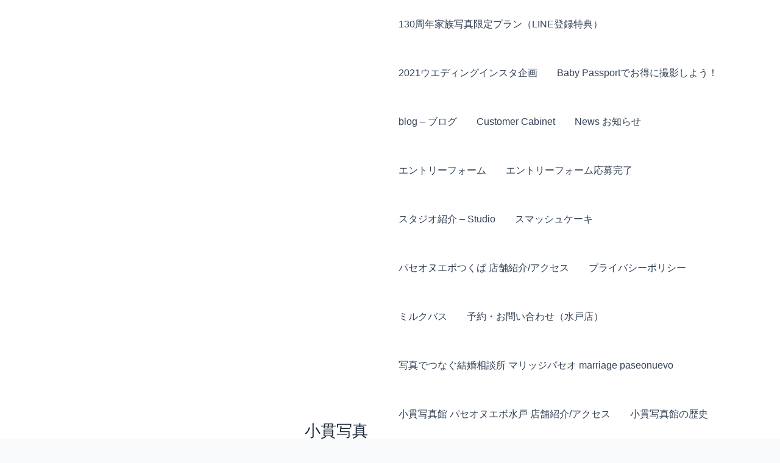

--- FILE ---
content_type: application/javascript
request_url: https://www.onuki.tv/wp-content/plugins/latepoint-pro-features/public/javascripts/latepoint-pro-features-front.js?ver=1.2.4
body_size: 26932
content:
!function($){"use strict";function e(e){var o=e.find(".os-booking-messages-input"),n=o.val(),a={message:{content:n,author_type:e.data("author-type"),booking_id:e.data("booking-id")}},i={action:"latepoint_route_call",route_name:e.data("route"),params:a,return_format:"json"};e.find(".latepoint-btn").addClass("os-loading"),$(".booking-messages-list").find(".os-bm-no-messages").remove();var s=e.data("avatar-url");return $(".booking-messages-list").append('<div class="os-booking-message-w os-bm-customer"><div class="os-booking-message">'+n+'</div><div class="os-bm-info-w"><div class="os-bm-avatar" style="background-image:url('+s+');"></div><div class="os-bm-date">'+latepoint_helper.string_today+"</div></div></div>"),t(),o.val(""),$.ajax({type:"post",dataType:"json",url:latepoint_timestamped_ajaxurl(),data:i,success:function(t){e.removeClass("os-is-typing"),e.find(".latepoint-btn").removeClass("os-loading"),"success"===t.status||(o.val(n),alert(t.message))}}),!1}function t(){jQuery(".booking-messages-list").scrollTop(jQuery(".booking-messages-list")[0].scrollHeight)}function o(e,o){var n=$(".latepoint-chat-box-w");if(!n.length)return!1;o&&n.addClass("os-loading");var a={action:"latepoint_route_call",route_name:n.data("route"),params:{booking_id:e,viewer_user_type:"customer"},return_format:"json"};$.ajax({type:"post",dataType:"json",url:latepoint_timestamped_ajaxurl(),data:a,success:function(a){o&&n.removeClass("os-loading"),"success"===a.status?(n.find(".booking-messages-list").html(a.message),t(),$(".os-booking-messages-input-w").data("booking-id",e)):alert(a.message)}})}$((function(){$(".lc-conversation").on("click",(function(){var e=$(this).data("booking-id");return $(".lc-conversation.lc-selected").removeClass("lc-selected"),$(this).addClass("lc-selected"),o(e,!0),!1})),clearInterval(latepoint_helper.latepoint_message_refresh_timer),$(".latepoint-chat-box-w").length&&$(".lc-conversation").length&&(latepoint_helper.latepoint_message_refresh_timer=setInterval((function(){if(!document.hidden){var e={action:"latepoint_route_call",route_name:$(".latepoint-chat-box-w").data("check-unread-route"),params:{booking_id:$(".lc-conversation.lc-selected").data("booking-id"),viewer_user_type:"customer"},return_format:"json"};$.ajax({type:"post",dataType:"json",url:latepoint_timestamped_ajaxurl(),data:e,success:function(e){"success"===e.status&&"yes"==e.message&&o($(".lc-conversation.lc-selected").data("booking-id"),!1)}})}}),3e3)),$(".os-bm-send-btn").on("click",(function(t){return e($(this).closest(".os-booking-messages-input-w")),!1})),$(".os-booking-messages-input").on("keyup",(function(t){var o=$(this),n=o.closest(".os-booking-messages-input-w");if(13==t.keyCode)return t.preventDefault(),e(n),!1;o.val()?n.addClass("os-is-typing"):n.removeClass("os-is-typing")})),$(".latepoint-trigger-messages-tab").on("click",(function(){o($(".lc-conversation.lc-selected").data("booking-id"),!1)}))}))}(jQuery);class LatepointCustomFieldsFrontAddon{constructor(){this.ready()}init_google_places_autosuggest(e){e.find(".latepoint-google-places-autocomplete").length&&("undefined"!=typeof google?e.find(".latepoint-google-places-autocomplete").each(((e,t)=>{if(jQuery(t).hasClass("os-initialized"))return!0;const o={fields:["formatted_address"]};latepoint_helper.google_places_country_restriction&&(o.componentRestrictions={country:latepoint_helper.google_places_country_restriction});new google.maps.places.Autocomplete(t,o);jQuery(t).addClass("os-initialized")})):console.error("Error loading Google API library"))}init_file_upload_fields(e){e.find(".os-form-file-upload-group").each((function(){if(jQuery(this).hasClass("os-initialized"))return!0;jQuery(this).on("click",".os-uploaded-file-info",(function(){if(!jQuery(this).hasClass("is-uploaded"))return!1})),jQuery(this).on("click",".uf-remove",(function(){var e=jQuery(this).closest(".os-form-group").find(".os-uploaded-file-info"),t=jQuery(this).closest(".os-form-group").find('input[type="file"]');if(t.hasClass("required")&&e.has("is-uploaded"))confirm(latepoint_helper.custom_fields_remove_required_file_prompt)&&t.trigger("click");else{if(e.hasClass("is-uploaded")){if(!confirm(latepoint_helper.custom_fields_remove_file_prompt))return!1;var o=e.closest(".os-form-group").find('input[type="file"]').data("route-name"),n=e.closest(".os-form-group").find('input[type="file"]').data("params"),a={action:latepoint_helper.route_action,route_name:o,params:n,return_format:"json"};jQuery.ajax({type:"post",dataType:"json",url:latepoint_timestamped_ajaxurl(),data:a,success:function(t){"success"===t.status&&e.closest(".os-form-group").find('input[type="hidden"]').remove()}})}jQuery(this).closest(".os-form-group").find(".os-uploaded-file-info").hide(),t.val(null).trigger("change")}return!1})),jQuery(this).on("change",'input[type="file"]',(function(){this.files.length?(jQuery(this).closest(".os-form-group").find(".os-uploaded-file-info").show().attr("href","#").attr("target","_self").find(".uf-name").text(this.files[0].name),jQuery(this).closest(".os-form-group").find(".os-upload-file-input-w").hide()):(jQuery(this).closest(".os-form-group").find(".os-uploaded-file-info").hide().removeClass("is-uploaded"),jQuery(this).closest(".os-form-group").find(".os-upload-file-input-w").show())}))}))}ready(){jQuery(document).ready((()=>{let e=jQuery(".tab-content-customer-info-form");e.length&&(this.init_file_upload_fields(e),this.init_google_places_autosuggest(e)),jQuery("body").on("latepoint:initStep",".latepoint-booking-form-element",((e,t)=>{var o=jQuery('.latepoint-step-content[data-step-code="'+t.step_code+'"]');this.init_file_upload_fields(o),this.init_google_places_autosuggest(o),latepoint_init_form_masks()}))}))}}window.latepointCustomFieldsFrontAddon=new LatepointCustomFieldsFrontAddon;class LatepointGroupBookingsFrontFeature{constructor(){this.ready()}init_total_attendees_selector(e){}ready(){jQuery(document).ready((()=>{jQuery("body").on("latepoint:initStep:booking__group_bookings",".latepoint-booking-form-element",((e,t)=>{let o=jQuery('.latepoint-step-content[data-step-code="booking__group_bookings"]');o.on("change",".total-attendees-selector-input",(function(){let e=jQuery(this).closest(".total-attendees-selector-w").data("max-capacity"),t=jQuery(this).closest(".total-attendees-selector-w").data("min-capacity"),o=jQuery(this).val();o=Math.min(Number(e),Number(o)),o=Math.max(Number(t),Number(o)),jQuery(this).val(o);o>1?jQuery(this).data("summary-plural"):jQuery(this).data("summary-singular");let n=jQuery(this).closest(".latepoint-booking-form-element");latepoint_reload_summary(n)})),o.on("click",".total-attendees-selector",(function(){let e=jQuery(this).hasClass("total-attendees-selector-plus")?1:-1,t=jQuery(this).closest(".total-attendees-selector-w").data("max-capacity"),o=jQuery(this).closest(".total-attendees-selector-w").data("min-capacity"),n=jQuery(this).closest(".total-attendees-selector-w").find("input.total-attendees-selector-input").val(),a=Number(n)>0?Math.max(Number(n)+e,1):1;return a=Math.min(Number(t),a),a=Math.max(Number(o),a),jQuery(this).closest(".total-attendees-selector-w").find("input").val(a).trigger("change"),!1}))}))}))}}window.latepointGroupBookingsFrontFeature=new LatepointGroupBookingsFrontFeature;class LatepointRecurringBookingsFrontFeature{constructor(){this.ready()}ready(){jQuery(document).ready((()=>{jQuery("body").on("latepoint:initStep:booking__recurring_bookings",".latepoint-booking-form-element",((e,t)=>{let o=jQuery(e.target),n=o.find('.latepoint-step-content[data-step-code="booking__recurring_bookings"]');return this.init_recurrence_rules(n.find(".os-recurrence-rules")),this.preview_recurring_bookings(o)})),jQuery("body").on("latepoint:initBookingForm",".latepoint-booking-form-element",((e,t)=>(jQuery(e.target).on("click",".os-recurring-bookings-unfold",(e=>{e.preventDefault(),jQuery(e.currentTarget).closest(".cart-item-wrapper").toggleClass("show-all-recurring-bookings")})),!0)))}))}init_recurrence_rules(e){let t=e.closest(".latepoint-step-content"),o=e.closest(".latepoint-booking-form-element");e.on("change","select, input",(e=>(o.find('.os-recurrence-rules input[name="recurrence[rules][changed]"]').val("yes"),this.preview_recurring_bookings(o)))),e.on("change",'select[name="recurrence[rules][repeat_end_operator]"]',(t=>{let o=jQuery(t.currentTarget);e.attr("data-ends",o.val())})),e.on("change",'select[name="recurrence[rules][repeat_unit]"]',(t=>{let o=jQuery(t.currentTarget);e.attr("data-repeat-unit",o.val())})),e.on("click",".os-end-recurrence-datetime-picker",(async e=>{let o=jQuery(e.currentTarget);o.addClass("os-loading");let n=o.closest(".latepoint-booking-form-element");n.find(".latepoint-footer").addClass("force-hide");let a=new FormData;a.append("params",jQuery.param({preselected_day:o.data("preselected-day")})),a.append("action",latepoint_helper.route_action),a.append("route_name",o.data("route-name")),a.append("return_format","json");try{let e=await jQuery.ajax({type:"post",dataType:"json",processData:!1,contentType:!1,url:latepoint_timestamped_ajaxurl(),data:a});if("success"!=e.status)throw n.find(".latepoint-footer").removeClass("force-hide"),new Error(e.message);t.addClass("show-datepicker").find(".os-recurrence-datepicker-wrapper").html(e.message),this.init_calendar_navigation(t.find(".os-recurrence-datepicker-wrapper .os-dates-and-times-w")),t.find('.os-recurrence-datepicker-wrapper .os-day[data-date="'+o.data("preselected-day")+'"]').addClass("selected"),o.removeClass("os-loading")}catch(e){throw console.log(e),e}})),e.on("click",".os-start-recurrence-datetime-picker",(async e=>{e.preventDefault();let t=jQuery(e.currentTarget);return this.load_datetime_picker(t,t.data("start-datetime-utc"))})),e.on("click",".os-recurrence-weekdays .weekday",(e=>{let t=jQuery(e.currentTarget),o=t.closest(".os-recurrence-weekdays").find(".os-weekday-selected").length;return t.hasClass("os-weekday-selected")&&o>1?t.removeClass("os-weekday-selected"):t.addClass("os-weekday-selected"),t.closest(".os-recurrence-weekdays").find('input[name="recurrence[rules][repeat_on_weekdays]"]').val(t.closest(".os-recurrence-weekdays").find(".os-weekday-selected").map((function(){return jQuery(this).data("weekday")})).get().join(",")).trigger("change"),!1}))}async load_datetime_picker(e,t){e.addClass("os-loading");let o=e.closest(".latepoint-booking-form-element");o.removeClass("step-content-loaded").addClass("step-content-loading");let n=o.find("form.latepoint-form"),a=o.find(".step-recurring-bookings-w.latepoint-step-content");o.find(".latepoint-footer").addClass("force-hide");try{let i=await jQuery.ajax({type:"post",dataType:"json",processData:!1,contentType:!1,url:latepoint_timestamped_ajaxurl(),data:latepoint_create_form_data(n,latepoint_helper.pick_datetime_on_calendar_route,{preselected_datetime_utc:t})});if("success"!=i.status)throw o.find(".latepoint-footer").removeClass("force-hide"),new Error(i.message);{a.addClass("show-datepicker").find(".os-recurrence-datepicker-wrapper").html(i.message),this.init_calendar_navigation(a.find(".os-recurrence-datepicker-wrapper .os-dates-and-times-w"));let t=a.find(".os-recurrence-datepicker-wrapper .os-day.selected");latepoint_generate_day_timeslots(t),o.removeClass("step-content-loading").addClass("step-content-mid-loading"),setTimeout((function(){o.removeClass("step-content-mid-loading").addClass("step-content-loaded"),a.find(".time-selector-w")[0].scrollIntoView({block:"nearest",behavior:"smooth"})}),50),e.removeClass("os-loading")}}catch(e){throw console.log(e),e}}init_calendar_navigation(e){e.find(".os-month-next-btn").on("click",(async()=>this.calendar_load_new_month(e,"next"))),e.find(".os-month-prev-btn").on("click",(async()=>this.calendar_load_new_month(e,"prev")))}calendar_set_month_label(e){e.find(".os-current-month-label .current-year").text(e.find(".os-monthly-calendar-days-w.active").data("calendar-year")),e.find(".os-current-month-label .current-month").text(e.find(".os-monthly-calendar-days-w.active").data("calendar-month-label"))}async calendar_load_new_month(e,t="next"){try{let o=e.find(".os-monthly-calendar-days-w.active"),n="next"===t?o.next(".os-monthly-calendar-days-w"):o.prev(".os-monthly-calendar-days-w");if(n.length)return o.removeClass("active"),n.addClass("active"),"next"===t&&e.find(".os-month-prev-btn").removeClass("disabled"),this.calendar_set_month_label(e),!0;{let n="next"===t?e.find(".os-month-next-btn"):e.find(".os-month-prev-btn"),a=n.data("route");n.addClass("os-loading");let i=o.data("calendar-year"),s=o.data("calendar-month");"next"===t?12==s?(i+=1,s=1):s+=1:1==s?(i-=1,s=12):s-=1;let r=new FormData(e.closest(".latepoint-form")[0]);r.set("target_date_string",`${i}-${s}-1`);let l=latepoint_formdata_to_url_encoded_string(r),c={action:latepoint_helper.route_action,route_name:a,params:l,layout:"none",return_format:"json"},d=await jQuery.ajax({type:"post",dataType:"json",url:latepoint_timestamped_ajaxurl(),data:c});return n.removeClass("os-loading"),"success"===d.status?("next"===t?(e.find(".os-months").append(d.message),o.removeClass("active").next(".os-monthly-calendar-days-w").addClass("active")):(e.find(".os-months").prepend(d.message),o.removeClass("active").prev(".os-monthly-calendar-days-w").addClass("active")),this.calendar_set_month_label(e),!0):(console.log(d.message),!1)}}catch(e){return console.log(e),alert("Error:"+e),!1}}init_recurring_bookings_preview(e){e.find(".recurring-bookings-preview-continue-btn").on("click",(function(t){return t.preventDefault(),jQuery(this).closest(".latepoint-w").removeClass("show-summary-on-mobile"),latepoint_trigger_next_btn(e),!1})),e.find(".rb-bookings-info-link").on("click keydown",(function(e){if(e.preventDefault(),"keydown"!==e.type||" "===e.key||"Enter"===e.key)return jQuery(this).closest(".latepoint-w").toggleClass("show-summary-on-mobile"),!1})),e.find(".recurring-booking-preview").on("click",".rbp-time-edit",(e=>{e.preventDefault();let t=jQuery(e.currentTarget).closest(".recurring-booking-preview");return t.closest(".recurring-bookings-preview-wrapper").find(".recurring-booking-preview.is-editing").removeClass("is-editing"),t.addClass("is-editing"),t.closest(".latepoint-w").removeClass("show-summary-on-mobile"),this.load_datetime_picker(t,t.data("start-datetime-utc"))})),e.find(".recurring-booking-preview").on("click",".rbp-checkbox",(e=>{let t=jQuery(e.currentTarget),o=t.closest(".recurring-booking-preview"),n=t.closest(".latepoint-booking-form-element").find(".os-recurrence-selection-fields-wrapper");return o.hasClass("rbp-is-on")?t.closest(".recurring-bookings-preview-wrapper").find(".rbp-is-on").length>1?(o.removeClass("rbp-is-on").addClass("rbp-is-off"),n.find('input[name="recurrence[overrides]['+o.data("stamp")+'][unchecked]"]').val("yes")):alert("At least one has to be selected"):(o.removeClass("rbp-is-off").addClass("rbp-is-on"),n.find('input[name="recurrence[overrides]['+o.data("stamp")+'][unchecked]"]').val("no")),t.closest(".latepoint-booking-form-element").find('.os-recurrence-rules input[name="recurrence[rules][changed]"]').val("no"),this.preview_recurring_bookings(t.closest(".latepoint-booking-form-element"),!0)}))}async preview_recurring_bookings(e,t=!1){if(latepoint_hide_next_btn(e),e.closest(".latepoint-w").removeClass("latepoint-without-summary").addClass("latepoint-with-summary").addClass("latepoint-summary-is-open"),!e.closest(".latepoint-with-summary").length)return;t||e.find(".latepoint-summary-w").addClass("os-loading"),e.find(".recurring-bookings-preview-total-wrapper").addClass("os-loading");let o=e.find(".latepoint-form"),n=new FormData(o[0]),a={action:latepoint_helper.route_action,route_name:latepoint_helper.recurring_bookings_preview_route,params:latepoint_formdata_to_url_encoded_string(n),layout:"none",return_format:"json"};try{let o=await jQuery.ajax({type:"post",dataType:"json",url:latepoint_timestamped_ajaxurl(),data:a});if("success"===o.status)return t?(e.find(".recurring-bookings-preview-total-wrapper").html(o.price_info).removeClass("os-loading"),e.find(".os-recurrence-preview-information").html(o.bookings_info)):(e.find(".os-summary-contents").html(o.preview),e.find(".os-recurrence-selection-fields-wrapper").html(o.fields),e.find(".os-recurrence-preview-information").html(o.bookings_info),e.find(".latepoint-summary-w").removeClass("os-loading"),this.init_recurring_bookings_preview(e)),latepoint_show_next_btn(e),!0;throw new Error(o.message?o.message:"Error reloading summary")}catch(e){throw e}}async reload_recurrence_rules(e,t=!0){e.find('.os-recurrence-rules input[name="recurrence[rules][changed]"]').val(t?"yes":"no"),e.find(".latepoint-summary-w").addClass("os-loading");let o=e.find(".latepoint-form"),n=new FormData(o[0]),a={action:latepoint_helper.route_action,route_name:e.find(".os-recurrence-rules").data("route-name"),params:latepoint_formdata_to_url_encoded_string(n),layout:"none",return_format:"json"};try{let t=await jQuery.ajax({type:"post",dataType:"json",url:latepoint_timestamped_ajaxurl(),data:a});if("success"===t.status)return e.find(".os-recurrence-rules").replaceWith(t.message),e.find(".os-recurrence-datepicker-wrapper").html("").closest(".step-recurring-bookings-w").removeClass("show-datepicker"),this.init_recurrence_rules(e.find(".os-recurrence-rules")),e.find(".latepoint-footer").removeClass("force-hide"),await this.preview_recurring_bookings(e);throw new Error(t.message?t.message:"Error reloading summary")}catch(e){throw e}}}function latepoint_init_facebook_login(e){let t=e.hasClass("latepoint-booking-form-element");e.find("#facebook-signin-btn").length&&e.find("#facebook-signin-btn").on("click",(function(){FB.login((function(o){if("connected"===o.status&&o.authResponse){var n={token:o.authResponse.accessToken},a={action:latepoint_helper.route_action,route_name:e.find("#facebook-signin-btn").data("login-action"),params:jQuery.param(n),layout:"none",return_format:"json"};t&&latepoint_step_content_change_start(e),jQuery.ajax({type:"post",dataType:"json",url:latepoint_timestamped_ajaxurl(),data:a,success:function(o){t?"success"===o.status?(e.find('input[name="auth[action]"]').val("social-login-facebook"),latepoint_reload_step(e)):(latepoint_show_message_inside_element(o.message,e.find(".os-step-existing-customer-login-w ")),t&&latepoint_step_content_change_end(!1,e)):"success"===o.status?location.reload():latepoint_show_message_inside_element(o.message,e)}})}}),{scope:"public_profile,email"})}))}function latepoint_process_google_login(e,t=!1){var o={token:e.credential},n={action:latepoint_helper.route_action,route_name:latepoint_helper.social_login_google_route,params:jQuery.param(o),layout:"none",return_format:"json"};t&&latepoint_step_content_change_start(t),jQuery.ajax({type:"post",dataType:"json",url:latepoint_timestamped_ajaxurl(),data:n,success:function(e){"success"===e.status?t?(t.find('input[name="auth[action]"]').val("social-login-google"),latepoint_reload_step(t)):location.reload():(latepoint_show_message_inside_element(e.message,t.find(".os-step-existing-customer-login-w ")),latepoint_step_content_change_end(!1,t))}})}async function latepoint_init_google_login(e){if(!e.find("#google-signin-btn").length||"undefined"==typeof google)return;let t=e.hasClass("latepoint-booking-form-element");window.latepoint_is_google_initialized||(google.accounts.id.initialize({client_id:latepoint_helper.social_login_google_client_id,callback:o=>{t?latepoint_process_google_login(o,e):latepoint_process_google_login(o)}}),window.latepoint_is_google_initialized=!0),e.find("#google-signin-btn").off("click.google-signin").on("click.google-signin",(function(e){e.preventDefault();const t=document.createElement("div");t.style.display="none",document.body.appendChild(t),google.accounts.id.renderButton(t,{theme:"outline",size:"medium"}),setTimeout((()=>{const e=t.querySelector('[role="button"]');e&&e.click(),document.body.removeChild(t)}),100)}))}function latepoint_load_facebook_scripts(){var e,t,o,n,a;latepoint_helper.social_login_facebook_app_id&&(window.fbAsyncInit=function(){FB.init({appId:latepoint_helper.social_login_facebook_app_id,cookie:!0,xfbml:!0,version:"v9.0"}),FB.AppEvents.logPageView()},e=document,t="script",o="facebook-jssdk",a=e.getElementsByTagName(t)[0],e.getElementById(o)||((n=e.createElement(t)).id=o,n.src="https://connect.facebook.net/en_US/sdk.js",a.parentNode.insertBefore(n,a)))}function latepoint_init_customer_social_login(){jQuery(".latepoint-login-form-w").length&&jQuery(".latepoint-login-form-w").each((function(){latepoint_init_facebook_login(jQuery(this)),latepoint_init_google_login(jQuery(this))}))}function latepoint_init_timezone_picker(e){if(e.on("change",".latepoint_timezone_name",(function(t){var o=jQuery(this),n={action:latepoint_helper.route_action,route_name:latepoint_helper.change_timezone_route,params:{timezone_name:jQuery(this).val()},layout:"none",return_format:"json"};e.removeClass("step-content-loaded").addClass("step-content-loading"),jQuery.ajax({type:"post",dataType:"json",url:latepoint_timestamped_ajaxurl(),data:n,success:function(t){e.removeClass("step-content-loading"),"success"===t.status&&(o.closest(".latepoint-booking-form-element").length?o.closest(".latepoint-booking-form-element").hasClass("current-step-booking__datepicker")&&latepoint_reload_step(o.closest(".latepoint-booking-form-element")):latepoint_reload_reschedule_calendar(o.closest(".reschedule-calendar-datepicker")))}})})),!latepoint_helper.is_timezone_selected){const t=Intl.DateTimeFormat().resolvedOptions().timeZone;t&&t!=e.find(".latepoint_timezone_name").val()&&e.find(".latepoint_timezone_name").val(t).trigger("change")}e.on("click",".os-timezone-info-value",(async function(e){let t=jQuery(e.currentTarget);t.addClass("os-loading");let o=!1;o=t.closest(".latepoint-booking-form-element").length?t.closest(".latepoint-booking-form-element"):t.closest(".reschedule-calendar-datepicker");let n=t.data("route"),a=await jQuery.ajax({type:"post",dataType:"json",url:latepoint_timestamped_ajaxurl(),data:{action:"latepoint_route_call",route_name:n,params:{timezone_name:o.find(".latepoint_timezone_name").val()},layout:"none",return_format:"json"}});if("success"!==a.status)throw new Error(a.message);o.find(".os-timezone-selector-wrapper-with-shadow").length&&o.find(".os-timezone-selector-wrapper-with-shadow").remove(),o.hasClass("reschedule-calendar-datepicker")?o.append(a.message):o.find(".latepoint-form-w").append(a.message),latepoint_init_timezone_picker_search(o),t.removeClass("os-loading")}))}function latepoint_init_timezone_picker_search(e){let t=e.find(".os-timezones-filter-input");t.trigger("focus");let o=e.find(".os-timezone-selector-wrapper-with-shadow");e.find(".os-timezone-selector-close").on("click",(function(t){e.find(".os-timezone-selector-wrapper-with-shadow").remove()})),o.on("click",".os-timezone-selector-option ",(function(t){return e.find(".latepoint_timezone_name").val(jQuery(this).data("value")).trigger("change"),e.find(".os-timezone-selector-wrapper-with-shadow").remove(),!1})),t.on("keyup",(function(t){if(27===t.keyCode)return void e.find(".os-timezone-selector-wrapper-with-shadow").remove();let o=jQuery(this).val().toLowerCase(),n=!1;o?jQuery(".os-selected-timezone-info").hide():jQuery(".os-selected-timezone-info").show(),jQuery(".os-timezone-group").each((function(){let e=!1;jQuery(this).find(".os-timezone-selector-option").each((function(){let t=jQuery(this).attr("data-value")||"",a=jQuery(this).text()||"";t.toLowerCase().includes(o)||a.toLowerCase().includes(o)?(jQuery(this).show(),e=!0,n=!0):jQuery(this).hide()})),e?jQuery(this).show():jQuery(this).hide()})),n||""===o?jQuery(".os-timezone-no-matches").hide():0===jQuery(".os-timezone-no-matches").length?jQuery(".os-timezones-list").append('<div class="os-timezone-no-matches">'+jQuery(".os-timezones-filter-input").data("not-found-message")+"</div>"):jQuery(".os-timezone-no-matches").show()}))}window.latepointRecurringBookingsFrontFeature=new LatepointRecurringBookingsFrontFeature,jQuery(document).ready((()=>{latepoint_load_facebook_scripts(),jQuery("body").on("latepoint:initStep:customer",".latepoint-booking-form-element",((e,t)=>{latepoint_init_facebook_login(jQuery(e.target)),latepoint_init_google_login(jQuery(e.target))}))})),jQuery(document).ready((()=>{jQuery("body").on("latepoint:initBookingForm",".latepoint-booking-form-element",(e=>{latepoint_init_timezone_picker(jQuery(e.currentTarget))}))}));class LatepointCloudflareTurnstileManager{constructor(){this.ready()}init_widget(e){if("on"===latepoint_helper.enable_cloudflare_turnstile&&e.find(".turnstile-widget").length){e.find(".latepoint-next-btn").css("visibility","hidden");const t=e.find(".turnstile-widget-wrapper");t.addClass("os-loading");const o=t.find(".turnstile-widget");turnstile.render(o[0],{sitekey:o.data("sitekey"),callback:t=>this.on_success(t,o[0],e),"error-callback":t=>this.on_error(t,o[0],e),"expired-callback":()=>this.on_expired(o[0],e),"before-interactive-callback":()=>this.on_require_interaction(o[0],e)})}}ready(){jQuery(document).ready((()=>{jQuery("body").on("latepoint:initStep:verify",".latepoint-booking-form-element",((e,t)=>{let o=jQuery(e.target);this.init_widget(o)})),jQuery("body").on("latepoint:prevStepReInit",".latepoint-booking-form-element",((e,t)=>{if("verify"==t.current_step){let t=jQuery(e.target);this.reset(t)}}))}))}on_require_interaction(e,t){t.find(".turnstile-widget-wrapper").removeClass("os-loading").addClass("required-interaction")}on_success(e,t,o){t.setAttribute("data-turnstile-token",e),t.classList.add("turnstile-completed"),o.find(".latepoint-next-btn").css("visibility","visible"),o.find(".turnstile-widget-wrapper").removeClass("os-loading").fadeOut(1200)}on_error(e,t,o){const n={110200:"This domain is not authorized for verification. Please contact support.",110100:"Invalid site key configuration.",110110:"Invalid site key for this domain.",300010:"Generic client execution error.",300020:"Invalid action for this site key.",300030:"Invalid cData parameter.",600010:"Invalid response parameter.",600020:"Invalid or already seen response parameter.",600030:"Response parameter not found."}[e]||`Verification failed. Error: ${e}`;alert(n),o.find(".turnstile-widget-wrapper").show().addClass("os-loading"),o.find(".latepoint-next-btn").css("visibility","hidden"),t.removeAttribute("data-turnstile-token"),t.classList.remove("turnstile-completed")}on_expired(e,t){t.find(".turnstile-widget-wrapper").show().addClass("os-loading"),t.find(".latepoint-next-btn").css("visibility","hidden"),e.removeAttribute("data-turnstile-token"),e.classList.remove("turnstile-completed")}reset(e){e.find(".turnstile-widget-wrapper").show().addClass("os-loading");let t=e.find(".turnstile-widget")[0];t.removeAttribute("data-turnstile-token"),t.classList.remove("turnstile-completed"),turnstile.reset(t)}}window.latepointCloudflareTurnstileManager=new LatepointCloudflareTurnstileManager,jQuery(document).ready((function($){latepoint_init_customer_social_login()}));